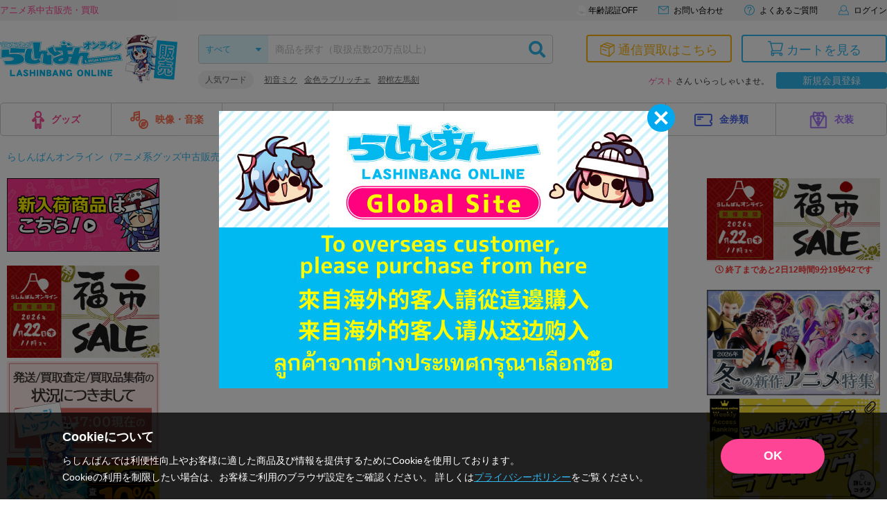

--- FILE ---
content_type: text/html; charset=UTF-8
request_url: https://shop.lashinbang.com/products/list?series=%E3%81%93%E3%81%AE%E7%B4%A0%E6%99%B4%E3%82%89%E3%81%97%E3%81%84%E4%B8%96%E7%95%8C%E3%81%AB%E7%A5%9D%E7%A6%8F%E3%82%92!&sale=1
body_size: 108219
content:
<!doctype html>
<html lang="ja">
<head>
<!-- Google Tag Manager -->
<script>(function(w,d,s,l,i){w[l]=w[l]||[];w[l].push({'gtm.start':
new Date().getTime(),event:'gtm.js'});var f=d.getElementsByTagName(s)[0],
j=d.createElement(s),dl=l!='dataLayer'?'&l='+l:'';j.async=true;j.src=
'https://www.googletagmanager.com/gtm.js?id='+i+dl;f.parentNode.insertBefore(j,f);
})(window,document,'script','dataLayer','GTM-WHR7RGQ');</script>
<!-- End Google Tag Manager -->
  <script>
    // ページ読み込み時に商品カテゴリのビューを計測
    function cvCountProductsList (items) {
      dataLayer.push({ecommerce: null});  // データレイヤー初期化
      dataLayer.push({
        'event': 'view_item_list',
        'ecommerce': {
          'items': items.map(function (item) {
            return {
              'item_name': item.title,
              'item_id': item.itemid,
              'price': item.price,
              'item_category': item.narrow5 + '：' + item.narrow5
            };
          })
        }
      });
    }
  </script>
<meta charset="utf-8">
<meta http-equiv="X-UA-Compatible" content="IE=edge">

    <title>この素晴らしい世界に祝福を! 一覧ページ / アニメグッズ・ゲーム・同人誌の中古販売・買取/らしんばんオンライン</title>

<meta name="viewport" content="width=device-width, initial-scale=1">

    <meta name="twitter:card" content="summary_large_image">
    <meta name="twitter:site" content="@lashin_tsuuhan">
    <meta name="twitter:url" content="https://shop.lashinbang.com/products/list">
          <meta name="twitter:title" content="らしんばんオンライン/アニメ系のグッズを売りたい方も、買いたい方もらしんばんオンラインにお任せください。">
      <meta property='twitter:image' content='https://shop.lashinbang.com/template/default/img/common/twitter_card.jpg'>
   
    
<link rel="icon" href="/template/default/img/common/favicon.ico">
<link rel="stylesheet" href="https://use.fontawesome.com/releases/v5.2.0/css/all.css" integrity="sha384-hWVjflwFxL6sNzntih27bfxkr27PmbbK/iSvJ+a4+0owXq79v+lsFkW54bOGbiDQ" crossorigin="anonymous">
<link rel="stylesheet" href="/template/default/css/lashinbang_common.css?97edf7109f6a136be256f2365322bd105e332de1">
<link rel="stylesheet" href="/template/default/css/lashinbang_slick.css?97edf7109f6a136be256f2365322bd105e332de1">
<link rel="stylesheet" href="/template/default/css/lashinbang_slick-theme.css?97edf7109f6a136be256f2365322bd105e332de1">
<link rel="stylesheet" href="/template/default/css/lashinbang_style.css?97edf7109f6a136be256f2365322bd105e332de1">
<link rel="stylesheet" href="/template/default/css/lashinbang_sp_style.css?97edf7109f6a136be256f2365322bd105e332de1">
<link rel="stylesheet" href="/template/default/css/lashinbang_modules.css?97edf7109f6a136be256f2365322bd105e332de1">
<link rel="stylesheet" href="/template/default/css/print.css?97edf7109f6a136be256f2365322bd105e332de1" media="print">
<style>
body {
    background-color: #fff;
}
#footer {
    padding-top: 0;
    border-top: none;
}
#svgicon {
    display: block;
    width: 0;
    height: 0;
    overflow: hidden;
}
</style>
<!-- for original theme CSS -->

<script src="/template/default/js/jquery.min.js?97edf7109f6a136be256f2365322bd105e332de1"></script>
<script>
var _fj_prot = (("https:" == document.location.protocol) ? "https" : "http");
document.write(unescape("%3Cscript src='"+_fj_prot+"://www.fromjapanlimited.com/js/bn.js' type='text/javascript'%3E%3C/script%3E"));
var _fj_bnParam = {
'merchant':'MA-427-77115824'
};try{_fj_bnDrow();}catch(err){}
</script>

<script language="JavaScript" type="text/javascript">
</script>
<!-- Global site tag (gtag.js) - Google Analytics -->
<script async src="https://www.googletagmanager.com/gtag/js?id=G-EN9Q5RDNHB"></script>
<script>
  window.dataLayer = window.dataLayer || [];
  function gtag(){dataLayer.push(arguments);}
</script>
<script>
gtag('set', 'user_properties', {'is_appli': '0'});
</script>

<!-- yotpo add start -->
<!-- yotpo add end -->

<!-- criteo -->
<!-- criteo -->
<script type="text/javascript" src="//js.rtoaster.jp/Rtoaster.js"></script>
<script type="text/javascript"> Rtoaster.init("RTA-2389-443023d23063",undefined); Rtoaster.track(); </script>
<!-- Optimize Next -->
<script>(function(p,r,o,j,e,c,t,g){
p['_'+t]={};g=r.createElement('script');g.src='https://www.googletagmanager.com/gtm.js?id=GTM-'+t;r[o].prepend(g);
g=r.createElement('style');g.innerText='.'+e+t+'{visibility:hidden!important}';r[o].prepend(g);
r[o][j].add(e+t);setTimeout(function(){if(r[o][j].contains(e+t)){r[o][j].remove(e+t);p['_'+t]=0}},c)
})(window,document,'documentElement','classList','loading',2000,'WDT32VW4')</script>
<!-- End Optimize Next -->
<script src="//jp2.probance.jp/webtrax/rsc/lashinbang.js"></script>
<script src="/template/default/js/probance_tracking.js?97edf7109f6a136be256f2365322bd105e332de1"></script>
</head>
<body id="top" data-search="product" class="product_page is_app_install">
<!-- Google Tag Manager (noscript) -->
<noscript><iframe src="https://www.googletagmanager.com/ns.html?id=GTM-WHR7RGQ"
height="0" width="0" style="display:none;visibility:hidden"></iframe></noscript>
<!-- End Google Tag Manager (noscript) -->
<script src="https://deyufn480iz9m.cloudfront.net/naviplus-friends.js?serial=9d19b2ee-96a3-495d-a583-fd982fd6f49d" id="naviplus-campaign-tag" type="text/javascript" defer></script>
<div id="wrapper">
    
<div class="app_install sp_onry">
  <button class="app_install_close" type="button"></button>
  <div class="app_install_icon"><img src="/template/default/img/common/app_icon.png" alt=""></div>
  <div class="app_install_text">
    <div class="app_install_text_name">らしんばんアプリ</div>
    <div class="app_install_text_identity">LASHINBANG Co.,Ltd.</div>
    <div class="app_install_text_store">FREE - On the App Store</div>
  </div>
  <div class="app_install_link"><a href="https://play.google.com/store/apps/details?id=com.lashinbang.app&amp;pcampaignid=web_share" target="_blank">表示</a></div>
</div>
<header id="header" class="pc_onry ">
    <div id="header_tagline">
        <div class="inner">
            <p class="header_txt">アニメ系中古販売・買取</p>
            <nav>
                                <a href="https://shop.lashinbang.com/cart" class="header_cart_link header_cart_link--cart" style="display: none;">
                                    <svg class="svg_header_cart">
                        <use xlink:href="#icon_cart"></use>
                    </svg>
                    <span>カートに<span class="header_cart_count">0</span>個の商品が入っています</span>
                </a>
                                <a href="#agelimitModal" class="agelimit_off modalOpen"><span>年齢認証OFF</span></a>
                                <a href="https://www.lashinbang.com/support/" target="_blank">
                    <svg class="svg_mail">
                        <use xlink:href="#icon_mail"></use>
                    </svg>
                    <span>お問い合わせ</span>
                </a>
                <a href="https://shop.lashinbang.com/user_data/faq">
                    <svg class="svg_help">
                        <use xlink:href="#icon_help"></use>
                    </svg>
                    <span>よくあるご質問</span>
                </a>
                                <a href="https://shop.lashinbang.com/mypage/login">
                    <svg class="svg_login">
                        <use xlink:href="#icon_mypage"></use>
                    </svg>
                    <span>ログイン</span>
                </a>
                            </nav>
        </div>
    </div>
    <div id="header_main" class="inner">
        <div class="header_logo"><a href="/"><img src="/template/default/img/common/header_logo_sale.png" alt="らしんばん通販"></a></div>
        <div id="header_box1">
            <form id="header_search" action="https://shop.lashinbang.com/products/list" method="get">
                <select id="header_category" name="cat">
                <option value="" selected="">すべて</option>
                <option value="グッズ">グッズ</option>
                <option value="映像・音楽">映像・音楽</option>
                <option value="ゲーム">ゲーム</option>
                <option value="男性向同人">男性向同人</option>
                <option value="女性向同人">女性向同人</option>
                <option value="書籍">書籍</option>
                <option value="金券類">金券類</option>
                <option value="衣装">衣装</option>
                </select>
                <input id="header_sbox" class="header_sbox" name="keyword" type="text" placeholder="商品を探す（取扱点数20万点以上）" autocomplete="off">
                <button id="header_sbtn" type="submit" class="header_sbtn"><i class="fas fa-search"></i></button>
            </form>
            <dl class="header_fword">
                <dt>人気ワード</dt>
                <dd>
                <ul id="header_keyword"></ul>
                </dd>
            </dl>
        </div>
        <!--/#header_box1-->
        <div id="header_box2">
            <div class="header_btns">
                <a href="https://shop.lashinbang.com/kaitori" class="kaitori">
                    <svg class="svg_kaitori">
                        <use xlink:href="#icon_kaitori"></use>
                    </svg>
                    <span>通信買取はこちら</span>
                </a>
                <a href="https://shop.lashinbang.com/cart" class="cart">
                    <svg class="svg_cart">
                        <use xlink:href="#icon_cart"></use>
                    </svg>
                    <span>カートを見る</span>
                                        <span class="cart-item-count" style="display: none;">
                                            0
                    </span>
                </a>
            </div>
            <div class="header_welcome">
                                <span class="text-primary">ゲスト</span> さん いらっしゃいませ。<a class="header_welcome_btn" href="https://shop.lashinbang.com/pre_entry">新規会員登録</a>
                            </div>
        </div>
        <!--/#header_box2-->
    </div>
    <!--/#header_main-->
    <nav id="gnavi" class="dropmenu inner">
        <ul>
            <li><a href="https://shop.lashinbang.com/products/list?cat=グッズ"><img src="/template/default/img/common/gnavi_icon01.png" width="18" height="26" alt="">グッズ</a>
                <div class="dropmenu_wrap">
                    <h4><img src="/template/default/img/common/gnavi_icon01.png" width="27" height="39" alt=""><br>グッズ</h4>
                    <ul>
                        <li><a href="https://shop.lashinbang.com/products/list?cat=グッズ&subcat=フィギュア">フィギュア</a></li>
                        <li><a href="https://shop.lashinbang.com/products/list?cat=グッズ&subcat=抱き枕カバー・シーツ">抱き枕カバー・シーツ</a></li>
                        <li><a href="https://shop.lashinbang.com/products/list?cat=グッズ&subcat=タペストリー">タペストリー</a></li>
                        <li><a href="https://shop.lashinbang.com/products/list?cat=グッズ&subcat=缶バッジ・アクリル・ラバスト・キーホルダー類">缶バッジ・アクリル・ラバスト・キーホルダー類</a></li>
                        <li><a href="https://shop.lashinbang.com/products/list?cat=グッズ&subcat=その他">その他</a></li>
                    </ul>
                </div>
            </li>
            <li><a href="https://shop.lashinbang.com/products/list?cat=映像・音楽"><img src="/template/default/img/common/gnavi_icon02.png" width="26" height="26" alt="">映像・音楽</a>
                <div class="dropmenu_wrap">
                    <h4><img src="/template/default/img/common/gnavi_icon02.png" width="39" height="39" alt=""><br>映像・音楽</h4>
                    <ul>
                        <li><a href="https://shop.lashinbang.com/products/list?cat=映像・音楽&subcat=CD">CD</a></li>
                        <li><a href="https://shop.lashinbang.com/products/list?cat=映像・音楽&subcat=DVD">DVD</a></li>
                        <li><a href="https://shop.lashinbang.com/products/list?cat=映像・音楽&subcat=ブルーレイ">ブルーレイ</a></li>
                        <li><a href="https://shop.lashinbang.com/products/list?cat=映像・音楽&subcat=その他">その他</a></li>
                    </ul>
                </div>
            </li>
            <li><a href="https://shop.lashinbang.com/products/list?cat=ゲーム"><img src="/template/default/img/common/gnavi_icon03.png" width="26" height="26" alt="">ゲーム</a>
                <div class="dropmenu_wrap">
                    <h4><img src="/template/default/img/common/gnavi_icon03.png" width="39" height="39" alt=""><br>ゲーム</h4>
                    <ul>
                        <li><a href="https://shop.lashinbang.com/products/list?cat=ゲーム&subcat=TVゲーム本体・サプライ">TVゲーム本体・サプライ</a></li>
                        <li><a href="https://shop.lashinbang.com/products/list?cat=ゲーム&subcat=TVゲームソフト">TVゲームソフト</a></li>
                        <li><a href="https://shop.lashinbang.com/products/list?cat=ゲーム&subcat=PCゲーム">PCゲーム</a></li>
                    </ul>
                </div>
            </li>
            <li><a href="https://shop.lashinbang.com/products/list?cat=男性向同人"><img src="/template/default/img/common/gnavi_icon04.png" width="26" height="26" alt="">男性向同人</a>
                <div class="dropmenu_wrap">
                    <h4><img src="/template/default/img/common/gnavi_icon04.png" width="39" height="39" alt=""><br>男性向同人</h4>
                    <ul>
                        <li><a href="https://shop.lashinbang.com/products/list?cat=男性向同人&subcat=同人誌">同人誌</a></li>
                        <li><a href="https://shop.lashinbang.com/products/list?cat=男性向同人&subcat=同人ROM">同人ROM</a></li>
                        <li><a href="https://shop.lashinbang.com/products/list?cat=男性向同人&subcat=同人グッズ">同人グッズ</a></li>
                    </ul>
                </div>
            </li>
            <li><a href="https://shop.lashinbang.com/products/list?cat=女性向同人"><img src="/template/default/img/common/gnavi_icon05.png" width="26" height="26" alt="">女性向同人</a>
                <div class="dropmenu_wrap">
                    <h4><img src="/template/default/img/common/gnavi_icon05.png" width="39" height="39" alt=""><br>女性向同人</h4>
                    <ul>
                        <li><a href="https://shop.lashinbang.com/products/list?cat=女性向同人&subcat=同人誌">同人誌</a></li>
                        <li><a href="https://shop.lashinbang.com/products/list?cat=女性向同人&subcat=同人ROM">同人ROM</a></li>
                        <li><a href="https://shop.lashinbang.com/products/list?cat=女性向同人&subcat=同人グッズ">同人グッズ</a></li>
                    </ul>
                </div>
            </li>
            <li><a href="https://shop.lashinbang.com/products/list?cat=書籍"><img src="/template/default/img/common/gnavi_icon06.png" width="26" height="26" alt="">書籍</a>
                <div class="dropmenu_wrap">
                    <h4><img src="/template/default/img/common/gnavi_icon06.png" width="39" height="39" alt=""><br>書籍</h4>
                    <ul>
                        <li><a href="https://shop.lashinbang.com/products/list?cat=書籍&subcat=コミック">コミック</a></li>
                        <li><a href="https://shop.lashinbang.com/products/list?cat=書籍&subcat=ムック・パンフ・小冊子(特典)">ムック・パンフ・小冊子(特典)</a></li>
                        <li><a href="https://shop.lashinbang.com/products/list?cat=書籍&subcat=小説">小説</a></li>
                        <li><a href="https://shop.lashinbang.com/products/list?cat=書籍&subcat=その他">その他</a></li>
                    </ul>
                </div>
            </li>
            <li><a href="https://shop.lashinbang.com/products/list?cat=金券類"><img src="/template/default/img/common/gnavi_icon07.png" width="26" height="26" alt="">金券類</a>
                <div class="dropmenu_wrap">
                    <h4><img src="/template/default/img/common/gnavi_icon07.png" width="39" height="39" alt=""><br>金券類</h4>
                    <ul>
                        <li><a href="https://shop.lashinbang.com/products/list?cat=金券類&subcat=テレホンカード">テレホンカード</a></li>
                        <li><a href="https://shop.lashinbang.com/products/list?cat=金券類&subcat=図書カード">図書カード</a></li>
                        <li><a href="https://shop.lashinbang.com/products/list?cat=金券類&subcat=QUOカード">QUOカード</a></li>
                        <li><a href="https://shop.lashinbang.com/products/list?cat=金券類&subcat=その他">その他</a></li>
                    </ul>
                </div>
            </li>
            <li><a href="https://shop.lashinbang.com/products/list?cat=衣装"><img src="/template/default/img/common/gnavi_icon08.png" width="26" height="26" alt="">衣装</a>
                <div class="dropmenu_wrap">
                    <h4><img src="/template/default/img/common/gnavi_icon08.png" width="39" height="39" alt=""><br>衣装</h4>
                    <ul>
                        <li><a href="https://shop.lashinbang.com/products/list?cat=衣装&subcat=衣装">衣装</a></li>
                        <li><a href="https://shop.lashinbang.com/products/list?cat=衣装&subcat=ウイッグ">ウイッグ</a></li>
                        <li><a href="https://shop.lashinbang.com/products/list?cat=衣装&subcat=ドール">ドール</a></li>
                        <li><a href="https://shop.lashinbang.com/products/list?cat=衣装&subcat=コスプレグッズ">コスプレグッズ</a></li>
                        <li><a href="https://shop.lashinbang.com/products/list?cat=衣装&subcat=その他">その他</a></li>
                    </ul>
                </div>
            </li>
        </ul>
    </nav>
</header>
<header id="sp_header" class="sp_onry ">
    <p class="sp_header_txt">アニメ系中古販売・買取</p>
    <div id="sp_header_top">
        <div class="sp_header_logo"><a href="/"><img src="/template/default/img/common/sp_header_logo.png" alt="らしんばん通販"></a></div>
        <div class="sp_header_cart">
            <a href="https://shop.lashinbang.com/cart">
                <svg class="svg_cart">
                    <use xlink:href="#icon_cart"></use>
                </svg>
                
                                <span class="sp-cart-item-count" style="display: none;">
                                    0
                </span>
            </a>
        </div>
        <div class="sp_header_menu sp_navi_btn" onclick="gtag('event', 'click', { 'event_category': 'menu' });"><span></span><span></span><span></span></div>
        <div class="sp_header_menu_close sp_navi_btn_close"></div>
        <nav class="sp_navi close">
            <div class="sp_navi_bg"></div>
            <div class="sp_navi_box">
                <div class="sp_navi_inbox">
                                        <div class="sp_naviuser">
                                                    <p><span class="text-primary">ゲスト</span>さん</p>
                            <div class="user_btns">
                                <a href="https://shop.lashinbang.com/mypage/login" class="login">ログイン</a>
                                <a href="https://shop.lashinbang.com/pre_entry" class="register">新規会員登録</a>
                            </div>
                                            </div>
                    <h4>カテゴリ</h4>
                    <div class="sp_navimenu accordion">
                        <p>グッズ<svg class="svg_arrow_bottom"><use xlink:href="#icon_arrow_bottom"></use></svg></p>
                        <ul>
                            <li><a href="https://shop.lashinbang.com/products/list?cat=グッズ&subcat=フィギュア">フィギュア<svg class="svg_arrow_right"><use xlink:href="#icon_arrow_right"></use></svg></a></li>
                            <li><a href="https://shop.lashinbang.com/products/list?cat=グッズ&subcat=抱き枕カバー・シーツ">抱き枕カバー・シーツ<svg class="svg_arrow_right"><use xlink:href="#icon_arrow_right"></use></svg></a></li>
                            <li><a href="https://shop.lashinbang.com/products/list?cat=グッズ&subcat=タペストリー">タペストリー<svg class="svg_arrow_right"><use xlink:href="#icon_arrow_right"></use></svg></a></li>
                            <li><a href="https://shop.lashinbang.com/products/list?cat=グッズ&subcat=缶バッジ・アクリル・ラバスト・キーホルダー類">缶バッジ・アクリル・ラバスト・キーホルダー類<svg class="svg_arrow_right"><use xlink:href="#icon_arrow_right"></use></svg></a></li>
                            <li><a href="https://shop.lashinbang.com/products/list?cat=グッズ&subcat=その他">その他<svg class="svg_arrow_right"><use xlink:href="#icon_arrow_right"></use></svg></a></li>
                        </ul>
                        <p>映像・音楽<svg class="svg_arrow_bottom"><use xlink:href="#icon_arrow_bottom"></use></svg></p>
                        <ul>
                            <li><a href="https://shop.lashinbang.com/products/list?cat=映像・音楽&subcat=CD">CD<svg class="svg_arrow_right"><use xlink:href="#icon_arrow_right"></use></svg></a></li>
                            <li><a href="https://shop.lashinbang.com/products/list?cat=映像・音楽&subcat=DVD">DVD<svg class="svg_arrow_right"><use xlink:href="#icon_arrow_right"></use></svg></a></li>
                            <li><a href="https://shop.lashinbang.com/products/list?cat=映像・音楽&subcat=ブルーレイ">ブルーレイ<svg class="svg_arrow_right"><use xlink:href="#icon_arrow_right"></use></svg></a></li>
                            <li><a href="https://shop.lashinbang.com/products/list?cat=映像・音楽&subcat=その他">その他<svg class="svg_arrow_right"><use xlink:href="#icon_arrow_right"></use></svg></a></li>
                        </ul>
                        <p>ゲーム<svg class="svg_arrow_bottom"><use xlink:href="#icon_arrow_bottom"></use></svg></p>
                        <ul>
                            <li><a href="https://shop.lashinbang.com/products/list?cat=ゲーム&subcat=TVゲーム本体・サプライ">TVゲーム本体・サプライ<svg class="svg_arrow_right"><use xlink:href="#icon_arrow_right"></use></svg></a></li>
                            <li><a href="https://shop.lashinbang.com/products/list?cat=ゲーム&subcat=TVゲームソフト">TVゲームソフト<svg class="svg_arrow_right"><use xlink:href="#icon_arrow_right"></use></svg></a></li>
                            <li><a href="https://shop.lashinbang.com/products/list?cat=ゲーム&subcat=PCゲーム">PCゲーム<svg class="svg_arrow_right"><use xlink:href="#icon_arrow_right"></use></svg></a></li>
                        </ul>
                        <p>男性向同人<svg class="svg_arrow_bottom"><use xlink:href="#icon_arrow_bottom"></use></svg></p>
                        <ul>
                            <li><a href="https://shop.lashinbang.com/products/list?cat=男性向同人&subcat=同人誌">同人誌<svg class="svg_arrow_right"><use xlink:href="#icon_arrow_right"></use></svg></a></li>
                            <li><a href="https://shop.lashinbang.com/products/list?cat=男性向同人&subcat=同人ROM">同人ROM<svg class="svg_arrow_right"><use xlink:href="#icon_arrow_right"></use></svg></span></a></li>
                            <li><a href="https://shop.lashinbang.com/products/list?cat=男性向同人&subcat=同人グッズ">同人グッズ<svg class="svg_arrow_right"><use xlink:href="#icon_arrow_right"></use></svg></span></a></li>
                        </ul>
                        <p>女性向同人<svg class="svg_arrow_bottom"><use xlink:href="#icon_arrow_bottom"></use></svg></p>
                        <ul>
                            <li><a href="https://shop.lashinbang.com/products/list?cat=女性向同人&subcat=同人誌">同人誌<svg class="svg_arrow_right"><use xlink:href="#icon_arrow_right"></use></svg></a></li>
                            <li><a href="https://shop.lashinbang.com/products/list?cat=女性向同人&subcat=同人ROM">同人ROM<svg class="svg_arrow_right"><use xlink:href="#icon_arrow_right"></use></svg></a></li>
                            <li><a href="https://shop.lashinbang.com/products/list?cat=女性向同人&subcat=同人グッズ">同人グッズ<svg class="svg_arrow_right"><use xlink:href="#icon_arrow_right"></use></svg></a></li>
                        </ul>
                        <p>書籍<svg class="svg_arrow_bottom"><use xlink:href="#icon_arrow_bottom"></use></svg></p>
                        <ul>
                            <li><a href="https://shop.lashinbang.com/products/list?cat=書籍&subcat=コミック">コミック<svg class="svg_arrow_right"><use xlink:href="#icon_arrow_right"></use></svg></a></li>
                            <li><a href="https://shop.lashinbang.com/products/list?cat=書籍&subcat=ムック・パンフ・小冊子(特典)">ムック・パンフ・小冊子(特典)<svg class="svg_arrow_right"><use xlink:href="#icon_arrow_right"></use></svg></a></li>
                            <li><a href="https://shop.lashinbang.com/products/list?cat=書籍&subcat=小説">小説<svg class="svg_arrow_right"><use xlink:href="#icon_arrow_right"></use></svg></a></li>
                            <li><a href="https://shop.lashinbang.com/products/list?cat=書籍&subcat=その他">その他<svg class="svg_arrow_right"><use xlink:href="#icon_arrow_right"></use></svg></a></li>
                        </ul>
                        <p>金券類<svg class="svg_arrow_bottom"><use xlink:href="#icon_arrow_bottom"></use></svg></p>
                        <ul>
                            <li><a href="https://shop.lashinbang.com/products/list?cat=金券類&subcat=テレホンカード">テレホンカード<svg class="svg_arrow_right"><use xlink:href="#icon_arrow_right"></use></svg></a></li>
                            <li><a href="https://shop.lashinbang.com/products/list?cat=金券類&subcat=図書カード">図書カード<svg class="svg_arrow_right"><use xlink:href="#icon_arrow_right"></use></svg></a></li>
                            <li><a href="https://shop.lashinbang.com/products/list?cat=金券類&subcat=QUOカード">QUOカード<svg class="svg_arrow_right"><use xlink:href="#icon_arrow_right"></use></svg></a></li>
                            <li><a href="https://shop.lashinbang.com/products/list?cat=金券類&subcat=その他">その他<svg class="svg_arrow_right"><use xlink:href="#icon_arrow_right"></use></svg></a></li>
                        </ul>
                        <p>衣装<svg class="svg_arrow_bottom"><use xlink:href="#icon_arrow_bottom"></use></svg></p>
                        <ul>
                            <li><a href="https://shop.lashinbang.com/products/list?cat=衣装&subcat=衣装">衣装<svg class="svg_arrow_right"><use xlink:href="#icon_arrow_right"></use></svg></a></li>
                            <li><a href="https://shop.lashinbang.com/products/list?cat=衣装&subcat=ウイッグ">ウイッグ<svg class="svg_arrow_right"><use xlink:href="#icon_arrow_right"></use></svg></a></li>
                            <li><a href="https://shop.lashinbang.com/products/list?cat=衣装&subcat=ドール">ドール<svg class="svg_arrow_right"><use xlink:href="#icon_arrow_right"></use></svg></a></li>
                            <li><a href="https://shop.lashinbang.com/products/list?cat=衣装&subcat=コスプレグッズ">コスプレグッズ<svg class="svg_arrow_right"><use xlink:href="#icon_arrow_right"></use></svg></a></li>
                            <li><a href="https://shop.lashinbang.com/products/list?cat=衣装&subcat=その他">その他<svg class="svg_arrow_right"><use xlink:href="#icon_arrow_right"></use></svg></a></li>
                        </ul>
                    </div>
                    <div class="sp_detail">
                        <h4>アイテム詳細検索</h4>
                        <form action="https://shop.lashinbang.com/products/list" method="get" id="sp_side_search">
                            <dl>
                                <dt>カテゴリ</dt>
                                <dd>
                                    <select name="cat" class="select02">
                                        <option value="" selected>すべて</option>
                                        <option value="グッズ">グッズ</option>
                                        <option value="映像・音楽">映像・音楽</option>
                                         <option value="ゲーム">ゲーム</option>
                                        <option value="男性向同人">男性向同人</option>
                                        <option value="女性向同人">女性向同人</option>
                                        <option value="書籍">書籍</option>
                                        <option value="金券類">金券類</option>
                                        <option value="衣装">衣装</option>
                                    </select>
                                </dd>
                            </dl>
                            <dl>
                                <dt>フリーワード</dt>
                                <dd><input type="text" name="keyword" placeholder="キーワードを入力" class="inputtext01" size="1"></dd>
                            </dl>
                            <dl>
                                <dt>カップリング</dt>
                                <dd><input type="text" name="seme" placeholder="攻め" class="mr5 inputtext01" size="1"> × <input type="text" name="uke" placeholder="受け" class="ml5 inputtext01" size="1"></dd>
                            </dl>
                            <dl>
                                <dt>状態</dt>
                                <dd>
                                    <select name="state" class="select02">
                                        <option value="" selected>指定なし</option>
                                        <option value="1">未開封</option>
                                        <option value="2">状態A</option>
                                        <option value="3">状態B</option>
                                    </select>
                                </dd>
                            </dl>
                            <dl>
                                <dt>価格帯</dt>
                                <dd><input type="text" name="pmin" class="mr5 inputtext01" size="1" data-validation="number"> 円〜 <input type="text" name="pmax" class="ml5 mr5 inputtext01" size="1" data-validation="number"> 円</dd>
                            </dl>
                            <dl>
                                <dt>発売日</dt>
                                <dd><input type="text" name="rmin" placeholder="2018/01/01" class="mr5 inputtext01" size="1"> 〜 <input type="text" name="rmax" placeholder="2018/01/01" class="ml5 inputtext01" size="1"></dd>
                            </dl>
                            <dl>
                                <dt>対象店舗</dt>
                                <dd>
                                    <select name="store" class="select02">
                                        <option value="出品店舗全て">出品店舗全て</option>
                                        <option value="オンライン">オンライン</option>
                                                                                    <option value="秋葉原店新館">秋葉原店新館</option>
                                                                                    <option value="大阪日本橋店">大阪日本橋店</option>
                                                                                    <option value="京都店２号館">京都店２号館</option>
                                                                                    <option value="岡山店">岡山店</option>
                                                                                    <option value="神戸店">神戸店</option>
                                                                                    <option value="中野店">中野店</option>
                                                                                    <option value="名古屋店本館">名古屋店本館</option>
                                                                                    <option value="金沢店">金沢店</option>
                                                                                    <option value="アバンティ京都店">アバンティ京都店</option>
                                                                                    <option value="姫路店">姫路店</option>
                                                                                    <option value="松山店">松山店</option>
                                                                                    <option value="広島店">広島店</option>
                                                                                    <option value="熊本店">熊本店</option>
                                                                                    <option value="仙台店">仙台店</option>
                                                                                    <option value="新潟店">新潟店</option>
                                                                                    <option value="横浜店">横浜店</option>
                                                                                    <option value="名古屋大須店">名古屋大須店</option>
                                                                                    <option value="郡山店">郡山店</option>
                                                                                    <option value="千葉店">千葉店</option>
                                                                                    <option value="立川店2号館">立川店2号館</option>
                                                                                    <option value="蒲田店">蒲田店</option>
                                                                                    <option value="海老名マルイ店">海老名マルイ店</option>
                                                                                    <option value="町田店">町田店</option>
                                                                                    <option value="豊橋店">豊橋店</option>
                                                                                    <option value="浜松店">浜松店</option>
                                                                                    <option value="札幌店本館">札幌店本館</option>
                                                                                    <option value="大宮店">大宮店</option>
                                                                                    <option value="小倉店">小倉店</option>
                                                                                    <option value="モラージュ菖蒲店">モラージュ菖蒲店</option>
                                                                                    <option value="水戸店">水戸店</option>
                                                                                    <option value="宇都宮店">宇都宮店</option>
                                                                                    <option value="高崎店">高崎店</option>
                                                                                    <option value="川越店">川越店</option>
                                                                                    <option value="天王寺店">天王寺店</option>
                                                                                    <option value="所沢店">所沢店</option>
                                                                                    <option value="池袋キャラパレス">池袋キャラパレス</option>
                                                                                    <option value="イオンモール甲府昭和店">イオンモール甲府昭和店</option>
                                                                                    <option value="イオンモール新利府店">イオンモール新利府店</option>
                                                                                    <option value="長野店">長野店</option>
                                                                                    <option value="マルイシティ横浜店">マルイシティ横浜店</option>
                                                                                    <option value="イオンモール旭川駅前店">イオンモール旭川駅前店</option>
                                                                                    <option value="博多マルイ店">博多マルイ店</option>
                                                                                    <option value="新宿マルイアネックス店">新宿マルイアネックス店</option>
                                                                                    <option value="秋葉原ラジオ会館店">秋葉原ラジオ会館店</option>
                                                                                    <option value="渋谷店">渋谷店</option>
                                                                                    <option value="アリオ倉敷店">アリオ倉敷店</option>
                                                                                    <option value="プライムツリー赤池店">プライムツリー赤池店</option>
                                                                                    <option value="柏モディ店">柏モディ店</option>
                                                                                    <option value="大阪梅田店">大阪梅田店</option>
                                                                                    <option value="ダイバーシティ東京 プラザ店">ダイバーシティ東京 プラザ店</option>
                                                                                    <option value="ポップアップストア">ポップアップストア</option>
                                                                                    <option value="イオンモール津田沼店">イオンモール津田沼店</option>
                                                                                    <option value="キャナルシティ博多店">キャナルシティ博多店</option>
                                                                                    <option value="スマーク伊勢崎店">スマーク伊勢崎店</option>
                                                                                    <option value="イオンモール徳島店">イオンモール徳島店</option>
                                                                                    <option value="福袋事前販売店">福袋事前販売店</option>
                                                                            </select>
                                </dd>
                            </dl>
                            <div class="search_btnarea">
                                <input type="reset" class="rbtn" value="リセット">
                                <button type="submit" class="sbtn">検索する<i class="fas fa-search"></i></button>
                            </div>
                        </form>
                    </div>
                    <h4>インフォメーション</h4>
                    <div class="corp_btn_wrapper">
                        <a href="https://www.lashinbang.com" target="_blank" class="corp_btn">らしんばんオフィシャルサイト</a>
                    </div>
                    <div class="sp_navimenu">
                        <p><a href="https://www.lashinbang.com/support/" target="_blank">お問い合わせ<svg class="svg_arrow_right"><use xlink:href="#icon_arrow_right"></use></svg></a></p>
                        <p><a href="https://shop.lashinbang.com/user_data/faq">よくあるご質問<svg class="svg_arrow_right"><use xlink:href="#icon_arrow_right"></use></svg></a></p>
                    </div>
                </div>
            </div>
        </nav>
    </div>
    <div id="sp_header_bottom">
        <ul class="sp_header_submenu">
                          <li><a href="#agelimitModal" class="agelimit agelimit_off modalOpen"><span>年齢認証OFF</span></a></li>
                        <li>
                <a href="https://shop.lashinbang.com/mypage" class="mypage">
                    <svg class="svg_mypage">
                        <use xlink:href="#icon_mypage"></use>
                    </svg>
                    <span>マイページ</span>
                </a>
            </li>
            <li>
                <a href="https://shop.lashinbang.com/kaitori" class="kaitori">
                    <svg class="svg_kaitori">
                        <use xlink:href="#icon_kaitori"></use>
                    </svg>
                    <span>通信買取</span>
                </a>
            </li>
        </ul>
        <div class="sp_navi_search">
            <form action="https://shop.lashinbang.com/products/list" method="get" id="sp_header_search_1">
                <input id="sp_header_sbox_1" class="sbox" name="keyword" type="text" placeholder="商品を探す（取扱点数20万点以上）" autocomplete="off">
                <button id="sp_header_sbtn_1" type="submit" class="sbtn"><i class="fas fa-search"></i></button>
            </form>
        </div>
        <div id="sp_cart_items_notice_bar" class="sp_cart_notice_bar">
            <button id="close_cart_items_notice" class="close_cart_notice"></button>
            <a href="https://shop.lashinbang.com/cart" class="cart_notice_text">
                <span>カートに<span class="header_cart_count">0</span>個の商品が入っています</span>
            </a>
        </div>
    </div>
</header>

<div class="modal modalCommon" id="agelimitModal">
  <div class="overLay"></div>
  <div class="modal_content">
    <button type="button" class="modal_close_btn modalClose"></button>
    <div class="inner">
      <div class="pic">
        <img src="/template/default/img/common/adult_auth_chara.png" alt="">
      </div>
      <div class="text">
                        <p class="title">年齢認証</p>
        <p>年齢制限のかかっている作品の閲覧にはログイン後、年齢認証が必要です。</p>
        <div class="modal__register-inner">
            <div class="modal__register-box">
                <div class="modal__btn-box">
                <a class="modal__register-btn" href="https://shop.lashinbang.com/pre_entry">新規会員登録</a>
                </div>  
            </div>
            <div class="modal__register-box">
                <div class="modal__btn-box">
                <a class="modal__login-btn" href="https://shop.lashinbang.com/mypage/login">ログイン</a>
                </div>  
            </div>
        </div>
              </div>
    </div>
  </div>
</div>

    <div id="contents" class="cf">
        	<div class="breadcrumb"><a href="/">らしんばんオンライン（アニメ系グッズ中古販売）TOP</a>&nbsp;&nbsp;>&nbsp;&nbsp;検索結果</div>
  <form action="" method="post" id="form_cart" name="form_cart">
      <input type="hidden" name="mode" value="add_cart_list">
      <input type="hidden" name="product_id" id="cart_product_id" value="">
      <input type="hidden" name="product_class_id" id="cart_product_class_id" value="">
      <input type="hidden" name="quantity" value="1">      <input type="hidden" name="_token" value="BlP6wVm_YfzfTH8DJdaFKGjqiRjlYyKQtAZbptZzRVA">
  </form>
  <form action="" method="post" id="favorite_form" name="favorite_form">
      <input type="hidden" name="mode" value="favorite">
      <input type="hidden" name="product_id" id="product_id" value="">
      <input type="hidden" name="product_class_id" id="product_class_id" value="">
      <input type="hidden" name="quantity" value="1">      <input type="hidden" name="_token" value="BlP6wVm_YfzfTH8DJdaFKGjqiRjlYyKQtAZbptZzRVA">
  </form>

    <ul class="side_bannerarea switch_bannerarea top_switch_bannerarea">
          <li>
                  <a href="https://shop.lashinbang.com/user_data/fukuichi_sale_2026?day=20260119&amp;lashin=fuku26&amp;place=top-side-long" style="background-image: url(https://img.lashinbang.com/sale_696dbf47d7cac.jpg);">
            <img src="https://img.lashinbang.com/sale_696dbf47d7cac.jpg">
          </a>
                <div class="sale_timer" data-timer-index="0"><i class="far fa-clock"></i> 終了まであと<span class="sale_timer_days"></span>日<span class="sale_timer_hours"></span>時間<span class="sale_timer_minutes"></span>分<span class="sale_timer_seconds"></span>秒<span class="sale_timer_second_tenths"></span><span class="sale_timer_second_hundredth"></span>です</div>
      </li>
      </ul>
    
  <ul class="side_bannerarea top_bannerarea">
    <li>
      <a href="https://shop.lashinbang.com/products/list?keyword=%E6%96%B0%E5%85%A5%E8%8D%B7&sort=2">
        <img src="/template/default/img/common/banner_newitem_sp.png" alt="新入荷商品はこちら！">
      </a>
    </li>
  </ul>

  <!-- テンプレート: 商品一覧バナー -->
  <script type="text/template" data-template="search">
    <% if (related_content_links.length) { %>
    <ul class="itemlist_bannerarea">
      <% _.each(related_content_links, function(link) { %>
      <li>
        <% if (link.url.length) { %><a href="<%- link.url %>"><% } %>
          <% if (link.image.length === 1) { %>
            <img src="<%- link.image[0] %>" alt="<%- link.desc %>">
          <% } else if (link.image.length === 2) { %>
            <img src="<%- link.image[0] %>" alt="<%- link.desc %>" class="pc_onry">
            <img src="<%- link.image[1] %>" alt="<%- link.desc %>" class="sp_onry">
          <% } %>
        <% if (link.url.length) { %></a><% } %>
      </li>
      <% }) %>
    </ul>
    <% } %>
  </script>
  <!-- /テンプレート: 商品一覧バナー -->
	<div class="contents_wrap">
		<div id="main">
			<section id="search" class="itemlist_area product_itemlist_area">
        <!-- テンプレート: 検索結果 -->
        <script type="text/template" data-template="search">
          <!-- 検索結果一覧 -->
          <div class="ttlarea">
            <h2 class="mb0">この素晴らしい世界に祝福を!  の 検索結果</h2>
          </div>
          <div class="itemlist_result">
            <p class="info">検索結果 <span><%- numberFormat(info.hitnum) %></span> 件<% if (!info.none) { %>のうち <span><%- numberFormat(info.display[0]) %>-<%- numberFormat(info.display[1]) %></span> 件<% } %><% if (info.keyword !== undefined) { %> 「<%- info.keyword %>」<% } %></p>
            <button type="button" id="sort_toggle" class="sort_toggle">絞り込み</button>
          </div>
          <div class="itemlist_setting itemlist_setting_1 cf">
            <form id="search_sort_1" class="search_criteria">
              <select name="cat" class="select01">
                <option value="" selected="">すべて</option>
                <option value="グッズ">グッズ</option>
                <option value="映像・音楽">映像・音楽</option>
                <option value="ゲーム">ゲーム</option>
                <option value="男性向同人">男性向同人</option>
                <option value="女性向同人">女性向同人</option>
                <option value="書籍">書籍</option>
                <option value="金券類">金券類</option>
                <option value="衣装">衣装</option>
              </select>
              <select name="sort" class="select01">
                <option value="1">関連順</option>
                <option value="2" selected>入荷日（降順）</option>
                <option value="3">入荷日（昇順）</option>
                <option value="4">更新日（降順）</option>
                <option value="5">更新日（昇順）</option>
                <option value="6">価格（降順）</option>
                <option value="7">価格（昇順）</option>
                <option value="8">発売日（降順）</option>
                <option value="9">発売日（昇順）</option>
              </select>
              <select name="limit" class="select01">
                <option value="20" selected>20件</option>
                <option value="40">40件</option>
                <option value="60">60件</option>
                <option value="80">80件</option>
                <option value="100">100件</option>
              </select>
              <select name="stock" class="select01">
                <option value="1" selected>在庫あり</option>
                <option value="2">すべて</option>
              </select>
              <% if (info.age) { %>
              <select name="age" class="select01">
                <option value="1" selected>年齢制限なし</option>
                <option value="2">18禁のみ</option>
                <option value="3">全年齢のみ</option>
              </select>
              <% } %>
              <select name="store" class="select01">
                <option value="出品店舗全て">出品店舗全て</option>
                <option value="オンライン">オンライン</option>
                                  <option value="秋葉原店新館">秋葉原店新館</option>
                                  <option value="大阪日本橋店">大阪日本橋店</option>
                                  <option value="京都店２号館">京都店２号館</option>
                                  <option value="岡山店">岡山店</option>
                                  <option value="神戸店">神戸店</option>
                                  <option value="中野店">中野店</option>
                                  <option value="名古屋店本館">名古屋店本館</option>
                                  <option value="金沢店">金沢店</option>
                                  <option value="アバンティ京都店">アバンティ京都店</option>
                                  <option value="姫路店">姫路店</option>
                                  <option value="松山店">松山店</option>
                                  <option value="広島店">広島店</option>
                                  <option value="熊本店">熊本店</option>
                                  <option value="仙台店">仙台店</option>
                                  <option value="新潟店">新潟店</option>
                                  <option value="横浜店">横浜店</option>
                                  <option value="名古屋大須店">名古屋大須店</option>
                                  <option value="郡山店">郡山店</option>
                                  <option value="千葉店">千葉店</option>
                                  <option value="立川店2号館">立川店2号館</option>
                                  <option value="蒲田店">蒲田店</option>
                                  <option value="海老名マルイ店">海老名マルイ店</option>
                                  <option value="町田店">町田店</option>
                                  <option value="豊橋店">豊橋店</option>
                                  <option value="浜松店">浜松店</option>
                                  <option value="札幌店本館">札幌店本館</option>
                                  <option value="大宮店">大宮店</option>
                                  <option value="小倉店">小倉店</option>
                                  <option value="モラージュ菖蒲店">モラージュ菖蒲店</option>
                                  <option value="水戸店">水戸店</option>
                                  <option value="宇都宮店">宇都宮店</option>
                                  <option value="高崎店">高崎店</option>
                                  <option value="川越店">川越店</option>
                                  <option value="天王寺店">天王寺店</option>
                                  <option value="所沢店">所沢店</option>
                                  <option value="池袋キャラパレス">池袋キャラパレス</option>
                                  <option value="イオンモール甲府昭和店">イオンモール甲府昭和店</option>
                                  <option value="イオンモール新利府店">イオンモール新利府店</option>
                                  <option value="長野店">長野店</option>
                                  <option value="マルイシティ横浜店">マルイシティ横浜店</option>
                                  <option value="イオンモール旭川駅前店">イオンモール旭川駅前店</option>
                                  <option value="博多マルイ店">博多マルイ店</option>
                                  <option value="新宿マルイアネックス店">新宿マルイアネックス店</option>
                                  <option value="秋葉原ラジオ会館店">秋葉原ラジオ会館店</option>
                                  <option value="渋谷店">渋谷店</option>
                                  <option value="アリオ倉敷店">アリオ倉敷店</option>
                                  <option value="プライムツリー赤池店">プライムツリー赤池店</option>
                                  <option value="柏モディ店">柏モディ店</option>
                                  <option value="大阪梅田店">大阪梅田店</option>
                                  <option value="ダイバーシティ東京 プラザ店">ダイバーシティ東京 プラザ店</option>
                                  <option value="ポップアップストア">ポップアップストア</option>
                                  <option value="イオンモール津田沼店">イオンモール津田沼店</option>
                                  <option value="キャナルシティ博多店">キャナルシティ博多店</option>
                                  <option value="スマーク伊勢崎店">スマーク伊勢崎店</option>
                                  <option value="イオンモール徳島店">イオンモール徳島店</option>
                                  <option value="福袋事前販売店">福袋事前販売店</option>
                              </select>
            </form>
            <% if (!info.none) { %>
            <div class="pager">
              <ul class="cf">
                <% if (page.prev_link.length) { %><li class="prev first"><a href="<%- page.prev_link[0].url %>">&lt;</a></li><% } %>
                <% _.each(page.prev_links, function(link) { %>
                  <li><a href="<%- link.url %>" class="page_number"><%- link.value %></a></li>
                <% }) %>
                <li><span class="page_number current"><%- page.self_link[0].value %></span></li>
                <% _.each(page.next_links, function(link) { %>
                  <li><a href="<%- link.url %>" class="page_number"><%- link.value %></a></li>
                <% }) %>
                <% if (page.next_link.length) { %><li class="next last"><a href="<%- page.next_link[0].url %>">&gt;</a></li><% } %>
              </ul>
            </div>
            <% } %>
          </div>
          <% if (!info.none) { %>
          <ul class="itemlist">
            <% _.each(items, function (item) { %>
              <li class="item" data-product-id="<%- item.itemid %>">
                <a href="/products/detail/<%- item.itemid %>">
                  <div class="pic"><img src="<% if (!info.age && item.narrow1 === '1') { %>https://img.lashinbang.com/BrowsingLimit.jpg<% } else if (item.image === '' || !item.image.match(/\.[^./]+$/)) { %>https://img.lashinbang.com/no_image_product.jpg<% } else { %><% if (!item.image.match(/^https?:\/\//)) { %>https://img.lashinbang.com/<% } %><%- item.image %><% } %>" alt="<%- omissionFormat(item.title) %>"></div>
                  <h3 class="textOverflow"><%- omissionFormat(item.title) %></h3>
                  <div class="item_tag">
                    <% _.each(item.narrow10.split(':'), function(tag) { %>
                    <span data-tag="<%- tag %>"><%- tag %></span>
                    <% }) %>
                  </div>
                </a>
                <p class="maker">
                  <% _.each(item.narrow2.split('\t'), function(maker) { %>
                  <a href="?maker=<%- maker %>"><%- omissionFormat(maker) %></a>
                  <% }) %>
                </p>
                <p class="txt"><%- item.narrow6 %><br>状態：<%- item.desc %></p>
                <% item.narrow13 = item.narrow5 === '金券類' && item.desc === 'A' && !item.narrow13 ? 'らしんばん通販の基準で普通と判断した状態です。 微細キズや多少のイタミ・擦り傷などが見受けられる場合もございます。' : item.narrow13 %>
                <% item.narrow13 = item.narrow5 === '金券類' && item.desc === 'B' ? 'キズやイタミ・擦り傷などがある状態です。' + item.narrow13 : item.narrow13 %>
                <% if (item.narrow13) { %>
                <div class="remark"><span class="remark_label">備考</span>：<%- item.narrow13 %></div>
                <% } %>
                <div class="store"><div><%- item.keyword9 %></div></div>
                <% if (item.narrow1 === '1') { %>
                  <div class="agelimit_18">18禁</div>
                <% } else { %>
                  <div class="agelimit_all">全年齢</div>
                <% } %>
                <div class="price itemlist_price">
                  <span class="price_number"><%- numberFormat(item.price) %></span>
                  <span class="price_unit">円</span>
                  <span class="price_tax"><% if (item.narrow5 === '金券類') { %>非課税<% } else { %>税込<% } %></span>
                </div>
                <% if (item.number6 > '0') { %>
                <div class="cart"><a href="javascript:void(0)" class="item_add_cart_btn" onclick="gtag('event', 'click', { 'event_category': 'cart', 'event_label': 'list' }); $('#form_cart').attr('action', '/products/detail/<%- item.itemid %>'); $('#product_id').val('<%- item.itemid %>');  $('#product_class_id').val('<%- item.narrow4 %>'); add_cart_list('<%- item.itemid %>', '<%- item.narrow4 %>', undefined, true);">カートに入れる</a></div>
                <% } else { %>
                <div class="soldout"><span>品切状態</span></div>
                <% } %>
                <% if (favorite.includes(Number(item.itemid))){ %>
                <button type="button" class="item_fav_btn fav_on" id="favorite<%- item.itemid %>" onclick="add_favorite(<%- item.itemid %>, <%- item.narrow4 %>)"><i class="fas fa-star"></i><span>お気に入り済み</span></button>
                <% } else { %>
                <button type="button" class="item_fav_btn fav_off" id="favorite<%- item.itemid %>" onclick="gtag('event', 'click', { 'event_category': 'favorite', 'event_label': 'detail' }); add_favorite(<%- item.itemid %>, <%- item.narrow4 %>);"><i class="fas fa-star"></i><span>お気に入りに追加</span></button>
                <% } %>
                <input type="hidden" name="add_cart_image" value="<% if (!info.age && item.narrow1 === '1') { %>https://img.lashinbang.com/BrowsingLimit.jpg<% } else if (item.image === '' || !item.image.match(/\.[^./]+$/)) { %>https://img.lashinbang.com/no_image_product.jpg<% } else { %><% if (!item.image.match(/^https?:\/\//)) { %>https://img.lashinbang.com/<% } %><%- item.image %><% } %>">
                <input type="hidden" name="add_cart_state" value="<%- item.desc %>">
                <input type="hidden" name="add_cart_name" value="<%- omissionFormat(item.title) %>">
                <input type="hidden" name="add_cart_price" value="<%- numberFormat(item.price) %>">
                <input type="hidden" name="add_cart_remark" value="<%- item.narrow13 %>">
              </li>
            <% }) %>
          </ul>
          <% } else { %>
          <div class="itemlist_none cf">
            <div class="search_img"><img src="/template/default/img/common/search_chara.png" alt="らんらん"></div>
            <div class="search_text">
              <p>ご希望の条件と一致する商品は見つかりませんでした。</p>
                            <div class="search_candidate_box">
                <p>検索のヒント</p>
                <ul class="search_text_list">
                  <li>・キーワードの誤字・脱字を確認する</li>
                  <li>・別のキーワードを試す</li>
                  <li>・キーワードの数を減らしてみる</li>
                  <li>・在庫有無を「すべて」に変更する</li>
                  <li>・成年向け商品の表示は「ログイン」かつ「年齢認証ON」</li>
                </ul>
              </div>
            </div>
          </div>
          <% } %>
          <div class="itemlist_setting itemlist_setting_2 cf">
            <form id="search_sort_2" class="search_criteria">
              <select name="cat" class="select01">
                <option value="" selected="">すべて</option>
                <option value="グッズ">グッズ</option>
                <option value="映像・音楽">映像・音楽</option>
                <option value="ゲーム">ゲーム</option>
                <option value="男性向同人">男性向同人</option>
                <option value="女性向同人">女性向同人</option>
                <option value="書籍">書籍</option>
                <option value="金券類">金券類</option>
                <option value="衣装">衣装</option>
              </select>
              <select name="sort" class="select01">
                <option value="1">関連順</option>
                <option value="2" selected>入荷日（降順）</option>
                <option value="3">入荷日（昇順）</option>
                <option value="4">更新日（降順）</option>
                <option value="5">更新日（昇順）</option>
                <option value="6">価格（降順）</option>
                <option value="7">価格（昇順）</option>
                <option value="8">発売日（降順）</option>
                <option value="9">発売日（昇順）</option>
              </select>
              <select name="limit" class="select01">
                <option value="20" selected>20件</option>
                <option value="40">40件</option>
                <option value="60">60件</option>
                <option value="80">80件</option>
                <option value="100">100件</option>
              </select>
              <select name="stock" class="select01">
                <option value="1" selected>在庫あり</option>
                <option value="2">すべて</option>
              </select>
              <% if (info.age) { %>
              <select name="age" class="select01">
                <option value="1" selected>年齢制限なし</option>
                <option value="2">18禁のみ</option>
                <option value="3">全年齢のみ</option>
              </select>
              <% } %>
              <select name="store" class="select01">
                <option value="出品店舗全て">出品店舗全て</option>
                <option value="オンライン">オンライン</option>
                                  <option value="秋葉原店新館">秋葉原店新館</option>
                                  <option value="大阪日本橋店">大阪日本橋店</option>
                                  <option value="京都店２号館">京都店２号館</option>
                                  <option value="岡山店">岡山店</option>
                                  <option value="神戸店">神戸店</option>
                                  <option value="中野店">中野店</option>
                                  <option value="名古屋店本館">名古屋店本館</option>
                                  <option value="金沢店">金沢店</option>
                                  <option value="アバンティ京都店">アバンティ京都店</option>
                                  <option value="姫路店">姫路店</option>
                                  <option value="松山店">松山店</option>
                                  <option value="広島店">広島店</option>
                                  <option value="熊本店">熊本店</option>
                                  <option value="仙台店">仙台店</option>
                                  <option value="新潟店">新潟店</option>
                                  <option value="横浜店">横浜店</option>
                                  <option value="名古屋大須店">名古屋大須店</option>
                                  <option value="郡山店">郡山店</option>
                                  <option value="千葉店">千葉店</option>
                                  <option value="立川店2号館">立川店2号館</option>
                                  <option value="蒲田店">蒲田店</option>
                                  <option value="海老名マルイ店">海老名マルイ店</option>
                                  <option value="町田店">町田店</option>
                                  <option value="豊橋店">豊橋店</option>
                                  <option value="浜松店">浜松店</option>
                                  <option value="札幌店本館">札幌店本館</option>
                                  <option value="大宮店">大宮店</option>
                                  <option value="小倉店">小倉店</option>
                                  <option value="モラージュ菖蒲店">モラージュ菖蒲店</option>
                                  <option value="水戸店">水戸店</option>
                                  <option value="宇都宮店">宇都宮店</option>
                                  <option value="高崎店">高崎店</option>
                                  <option value="川越店">川越店</option>
                                  <option value="天王寺店">天王寺店</option>
                                  <option value="所沢店">所沢店</option>
                                  <option value="池袋キャラパレス">池袋キャラパレス</option>
                                  <option value="イオンモール甲府昭和店">イオンモール甲府昭和店</option>
                                  <option value="イオンモール新利府店">イオンモール新利府店</option>
                                  <option value="長野店">長野店</option>
                                  <option value="マルイシティ横浜店">マルイシティ横浜店</option>
                                  <option value="イオンモール旭川駅前店">イオンモール旭川駅前店</option>
                                  <option value="博多マルイ店">博多マルイ店</option>
                                  <option value="新宿マルイアネックス店">新宿マルイアネックス店</option>
                                  <option value="秋葉原ラジオ会館店">秋葉原ラジオ会館店</option>
                                  <option value="渋谷店">渋谷店</option>
                                  <option value="アリオ倉敷店">アリオ倉敷店</option>
                                  <option value="プライムツリー赤池店">プライムツリー赤池店</option>
                                  <option value="柏モディ店">柏モディ店</option>
                                  <option value="大阪梅田店">大阪梅田店</option>
                                  <option value="ダイバーシティ東京 プラザ店">ダイバーシティ東京 プラザ店</option>
                                  <option value="ポップアップストア">ポップアップストア</option>
                                  <option value="イオンモール津田沼店">イオンモール津田沼店</option>
                                  <option value="キャナルシティ博多店">キャナルシティ博多店</option>
                                  <option value="スマーク伊勢崎店">スマーク伊勢崎店</option>
                                  <option value="イオンモール徳島店">イオンモール徳島店</option>
                                  <option value="福袋事前販売店">福袋事前販売店</option>
                              </select>
            </form>
            <% if (!info.none) { %>
            <div class="pager">
              <ul class="cf">
                <% if (page.prev_link.length) { %><li class="prev first"><a href="<%- page.prev_link[0].url %>">&lt;</a></li><% } %>
                <% _.each(page.prev_links, function(link) { %>
                  <li><a href="<%- link.url %>" class="page_number"><%- link.value %></a></li>
                <% }) %>
                <li><span class="page_number current"><%- page.self_link[0].value %></span></li>
                <% _.each(page.next_links, function(link) { %>
                  <li><a href="<%- link.url %>" class="page_number"><%- link.value %></a></li>
                <% }) %>
                <% if (page.next_link.length) { %><li class="next last"><a href="<%- page.next_link[0].url %>">&gt;</a></li><% } %>
              </ul>
            </div>
            <% } %>
          </div>
        </script>
        <!-- /テンプレート: 検索結果 -->
			</section>
		</div>
    <div id="side_left" class="side_area pc_onry">
  <ul class="side_bannerarea">
    <li>
      <a href="https://shop.lashinbang.com/products/list?keyword=%E6%96%B0%E5%85%A5%E8%8D%B7&sort=2">
        <img src="/template/default/img/common/banner_newitem_pc.png" alt="新入荷商品はこちら！">
      </a>
    </li>
  </ul>
  <!-- テンプレート: サイドカラム検索 -->
  <script type="text/template" data-template="search">
    <section class="side_box">
      <div class="side_ttlarea side_searchttl">
        <h4 class="side_ttl">詳細検索</h4>
      </div>
      <form id="side_search" action="https://shop.lashinbang.com/products/list" method="get">
        <dl>
          <dt>カテゴリ</dt>
          <dd>
            <select name="cat" class="select01">
              <option value="" selected>すべて</option>
              <option value="グッズ">グッズ</option>
              <option value="映像・音楽">映像・音楽</option>
              <option value="ゲーム">ゲーム</option>
              <option value="男性向同人">男性向同人</option>
              <option value="女性向同人">女性向同人</option>
              <option value="書籍">書籍</option>
              <option value="金券類">金券類</option>
              <option value="衣装">衣装</option>
            </select>
          </dd>
        </dl>
        <dl>
          <dt>フリーワード</dt>
          <dd><input type="text" name="keyword" placeholder="キーワードを入力" class="inputtext01" size="1"></dd>
        </dl>
        <dl>
          <dt>カップリング</dt>
          <dd><input type="text" name="seme" placeholder="攻め" class="mr5 inputtext01" size="1"><span> × </span><input type="text" name="uke" placeholder="受け" class="ml5 inputtext01" size="1"></dd>
        </dl>
        <dl>
          <dt>状態</dt>
          <dd>
            <select name="state" class="select01">
              <option value="" selected>指定なし</option>
              <option value="1">未開封</option>
              <option value="2">状態A</option>
              <option value="3">状態B</option>
            </select>
          </dd>
        </dl>
        <dl>
          <dt>価格帯</dt>
          <dd class="side_search_price"><input type="text" name="pmin" class="mr5 inputtext01" size="1" data-validation="number"> 円〜 <input type="text" name="pmax" class="ml5 mr5 inputtext01" size="1" data-validation="number"> 円</dd>
        </dl>
        <dl>
          <dt>発売日</dt>
          <dd><input type="text" name="rmin" placeholder="2018/01/01" class="mr5 inputtext01 date_picker" autocomplete="off" size="1"><span> 〜 </span><input type="text" name="rmax" placeholder="2018/01/01" class="ml5 inputtext01 date_picker" autocomplete="off" size="1"></dd>
        </dl>
        <dl>
          <dt>対象店舗</dt>
          <dd>
            <select name="store" class="select01">
              <option value="出品店舗全て">出品店舗全て</option>
              <option value="オンライン">オンライン</option>
                              <option value="秋葉原店新館">秋葉原店新館</option>
                              <option value="大阪日本橋店">大阪日本橋店</option>
                              <option value="京都店２号館">京都店２号館</option>
                              <option value="岡山店">岡山店</option>
                              <option value="神戸店">神戸店</option>
                              <option value="中野店">中野店</option>
                              <option value="名古屋店本館">名古屋店本館</option>
                              <option value="金沢店">金沢店</option>
                              <option value="アバンティ京都店">アバンティ京都店</option>
                              <option value="姫路店">姫路店</option>
                              <option value="松山店">松山店</option>
                              <option value="広島店">広島店</option>
                              <option value="熊本店">熊本店</option>
                              <option value="仙台店">仙台店</option>
                              <option value="新潟店">新潟店</option>
                              <option value="横浜店">横浜店</option>
                              <option value="名古屋大須店">名古屋大須店</option>
                              <option value="郡山店">郡山店</option>
                              <option value="千葉店">千葉店</option>
                              <option value="立川店2号館">立川店2号館</option>
                              <option value="蒲田店">蒲田店</option>
                              <option value="海老名マルイ店">海老名マルイ店</option>
                              <option value="町田店">町田店</option>
                              <option value="豊橋店">豊橋店</option>
                              <option value="浜松店">浜松店</option>
                              <option value="札幌店本館">札幌店本館</option>
                              <option value="大宮店">大宮店</option>
                              <option value="小倉店">小倉店</option>
                              <option value="モラージュ菖蒲店">モラージュ菖蒲店</option>
                              <option value="水戸店">水戸店</option>
                              <option value="宇都宮店">宇都宮店</option>
                              <option value="高崎店">高崎店</option>
                              <option value="川越店">川越店</option>
                              <option value="天王寺店">天王寺店</option>
                              <option value="所沢店">所沢店</option>
                              <option value="池袋キャラパレス">池袋キャラパレス</option>
                              <option value="イオンモール甲府昭和店">イオンモール甲府昭和店</option>
                              <option value="イオンモール新利府店">イオンモール新利府店</option>
                              <option value="長野店">長野店</option>
                              <option value="マルイシティ横浜店">マルイシティ横浜店</option>
                              <option value="イオンモール旭川駅前店">イオンモール旭川駅前店</option>
                              <option value="博多マルイ店">博多マルイ店</option>
                              <option value="新宿マルイアネックス店">新宿マルイアネックス店</option>
                              <option value="秋葉原ラジオ会館店">秋葉原ラジオ会館店</option>
                              <option value="渋谷店">渋谷店</option>
                              <option value="アリオ倉敷店">アリオ倉敷店</option>
                              <option value="プライムツリー赤池店">プライムツリー赤池店</option>
                              <option value="柏モディ店">柏モディ店</option>
                              <option value="大阪梅田店">大阪梅田店</option>
                              <option value="ダイバーシティ東京 プラザ店">ダイバーシティ東京 プラザ店</option>
                              <option value="ポップアップストア">ポップアップストア</option>
                              <option value="イオンモール津田沼店">イオンモール津田沼店</option>
                              <option value="キャナルシティ博多店">キャナルシティ博多店</option>
                              <option value="スマーク伊勢崎店">スマーク伊勢崎店</option>
                              <option value="イオンモール徳島店">イオンモール徳島店</option>
                              <option value="福袋事前販売店">福袋事前販売店</option>
                          </select>
          </dd>
        </dl>
        <div class="side_search_btnarea">
          <input type="reset" id="side_rbtn" value="リセット">
          <button type="submit" id="side_sbtn">検索する<i class="fas fa-search"></i></button>
        </div>
      </form>
    </section>
    <section class="side_box dropmenu">
      <div class="side_ttlarea">
        <h4 class="side_ttl">カテゴリ</h4>
      </div>
      <ul id="side_category" class="side_list">
        <% _.each(category.list, function(elm) { %>
          <% if (!category.reset.length) { %>
            <li><a href="https://shop.lashinbang.com/products/list<%- elm.url %>"><%- elm.value %></a>
              <ul class="dropmenu_wrap">
                <% _.each(elm.list, function(elm) { %>
                  <li><a href="https://shop.lashinbang.com/products/list<%- elm.url %>"><%- elm.value %></a></li>
                <% }) %>
              </ul>
          <% } else { %>
            <li class="reset"><a href="https://shop.lashinbang.com/products/list<%- category.reset[0].url %>"><%- category.reset[0].value %><span class="reset_icon"></span></a>
              <ul class="checkbox_wrap">
                <% _.each(elm.list, function(elm) { %>
                  <li><label class="checkbox"><input type="checkbox" name="subcat" value="<%- elm.value %>"><span class="ico"></span><span class="txt"><%- elm.value %></span></label></li>
                <% }) %>
              </ul>
          <% } %>
          </li>
        <% }) %>
      </ul>
    </section>
    <% if (series.list.length || series.reset.length) { %>
      <section class="side_box">
        <div class="side_ttlarea">
          <h4 class="side_ttl">作品</h4>
        </div>
        <ul id="side_series" class="side_list">
          <% if (series.reset.length) { %><li class="reset"><a href="https://shop.lashinbang.com/products/list<%- series.reset[0].url %>"><%- omissionFormat(series.reset[0].value) %><span class="reset_icon"></span></a></li><% } %>
          <% _.each(series.list, function(elm) { %>
            <li><a href="https://shop.lashinbang.com/products/list<%- elm.url %>"><%- omissionFormat(elm.value) %></a></li>
          <% }) %>
        </ul>
      </section>
    <% } %>
    <% if (genre.list.length || genre.reset.length) { %>
      <section class="side_box">
        <div class="side_ttlarea">
          <h4 class="side_ttl">ジャンル</h4>
        </div>
        <ul id="side_genre" class="side_list">
          <% if (genre.reset.length) { %><li class="reset"><a href="https://shop.lashinbang.com/products/list<%- genre.reset[0].url %>"><%- genre.reset[0].value %><span class="reset_icon"></span></a></li><% } %>
          <% _.each(genre.list, function(elm) { %>
            <li><a href="https://shop.lashinbang.com/products/list<%- elm.url %>"><%- elm.value %></a></li>
          <% }) %>
        </ul>
      </section>
    <% } %>
  </script>
  <!-- /テンプレート: サイドカラム検索 -->
          <ui class="side_bannerarea">
            <li>
        <a href="https://shop.lashinbang.com/user_data/fukuichi_sale_2026?day=20260119&amp;lashin=fuku26&amp;place=top-slider">
          <img src="https://img.lashinbang.com/banner_696dcceb973e3.jpg">
        </a>
      </li>
            <li>
        <a href="https://www.lashinbang.com/info/24065/">
          <img src="https://img.lashinbang.com/banner_696ded2454622.jpg">
        </a>
      </li>
            <li>
        <a href="https://shop.lashinbang.com/user_data/kaitori-nattoku10p-2?day=20260119&amp;lashin=nattoku_10up2601&amp;place=top-slider">
          <img src="https://img.lashinbang.com/banner_696df38c62872.png">
        </a>
      </li>
            <li>
        <a href="https://shop.lashinbang.com/user_data/staff50_frieren?day=20260116&amp;lashin=fri50&amp;place=top-slider">
          <img src="https://img.lashinbang.com/banner_6969b73c9c0af.jpg">
        </a>
      </li>
            <li>
        <a href="https://shop.lashinbang.com/user_data/online_ranking?day=20250812&amp;lashin=monthlyranking&amp;place=top-slider">
          <img src="https://img.lashinbang.com/banner_6968626d15951.jpg">
        </a>
      </li>
            <li>
        <a href="https://shop.lashinbang.com/user_data/staff50_okkotu">
          <img src="https://img.lashinbang.com/banner_69686f54364aa.jpg">
        </a>
      </li>
            <li>
        <a href="https://shop.lashinbang.com/user_data/staff50_itadori?day=20260108&amp;lashin=juju50&amp;place=top-slider">
          <img src="https://img.lashinbang.com/banner_695f65bfa7b86.jpg">
        </a>
      </li>
            <li>
        <a href="https://shop.lashinbang.com/user_data/winter_carnival2026?day=20260109&amp;lashin=wpc26&amp;place=top-slider">
          <img src="https://img.lashinbang.com/banner_695f547837849.jpg">
        </a>
      </li>
            <li>
        <a href="https://shop.lashinbang.com/user_data/final_nesage?day=20251210&amp;lashin=bargain12&amp;place=top-slider">
          <img src="https://img.lashinbang.com/banner_695cce73de321.jpg">
        </a>
      </li>
            <li>
        <a href="https://shop.lashinbang.com/user_data/winter_anime_2026?day=20251230&amp;lashin=winter2026&amp;place=top-slider">
          <img src="https://img.lashinbang.com/banner_695369986d209.jpg">
        </a>
      </li>
            <li>
        <a href="https://shop.lashinbang.com/user_data/happybirthday01?day=20260101&amp;lashin=bir01&amp;place=top-slider">
          <img src="https://img.lashinbang.com/banner_695390c1d4a67.jpg">
        </a>
      </li>
            <li>
        <a href="https://shop.lashinbang.com/user_data/lashinbang_award_2025h2?day=20251226&amp;lashin=award2025&amp;place=top-slider">
          <img src="https://img.lashinbang.com/banner_694dfaf06faeb.jpg">
        </a>
      </li>
            <li>
        <a href="https://shop.lashinbang.com/products/list?cat=%E3%82%B2%E3%83%BC%E3%83%A0&amp;subcat=PC%E3%82%B2%E3%83%BC%E3%83%A0&amp;rmax=2025%2F12%2F31&amp;sort=8">
          <img src="https://img.lashinbang.com/banner_6957646319150.jpg">
        </a>
      </li>
            <li>
        <a href="https://shop.lashinbang.com/user_data/ichibankuji_kaitori?day=20251114&amp;lashin=kuji-b&amp;place=top-slider">
          <img src="https://img.lashinbang.com/banner_6960c6b043d2e.png">
        </a>
      </li>
            <li>
        <a href="https://www.lashinbang.com/news/9919/">
          <img src="https://img.lashinbang.com/banner_69046248a6272.jpg">
        </a>
      </li>
            <li>
        <a href="https://shop.lashinbang.com/user_data/info_20250130">
          <img src="https://img.lashinbang.com/banner_679acaaac7b74.jpg">
        </a>
      </li>
          </ui>
      </div>
<!--/#side_left-->
    <div id="side_right" class="side_area">
        <ul class="side_bannerarea switch_bannerarea">
              <li>
                      <a href="https://shop.lashinbang.com/user_data/fukuichi_sale_2026?day=20260119&amp;lashin=fuku26&amp;place=top-side-long" style="background-image: url(https://img.lashinbang.com/sale_696dbf47d7cac.jpg);">
              <img src="https://img.lashinbang.com/sale_696dbf47d7cac.jpg">
            </a>
                    <div class="sale_timer" data-timer-index="0"><i class="far fa-clock"></i> 終了まであと<span class="sale_timer_days"></span>日<span class="sale_timer_hours"></span>時間<span class="sale_timer_minutes"></span>分<span class="sale_timer_seconds"></span>秒<span class="sale_timer_second_tenths"></span><span class="sale_timer_second_hundredth"></span>です</div>
        </li>
          </ul>
            <ul class="side_bannerarea">
                    <li>
                <a href="https://shop.lashinbang.com/user_data/winter_anime_2026?day=20251230&amp;lashin=winter2026&amp;place=top-side">
                    <img src="https://img.lashinbang.com/banner_69536a3bc84fa.jpg">
                </a>
            </li>
                    <li>
                <a href="https://shop.lashinbang.com/user_data/online_weeklyranking?day=20250611&amp;lashin=weeklyranking&amp;place=side">
                    <img src="https://img.lashinbang.com/banner_69670746443e3.jpg">
                </a>
            </li>
                    <li>
                <a href="https://shop.lashinbang.com/user_data/lashinbang_award_2025h2?day=20251226&amp;lashin=award2025&amp;place=top-side">
                    <img src="https://img.lashinbang.com/banner_694dfac741317.jpg">
                </a>
            </li>
                    <li>
                <a href="https://shop.lashinbang.com/products/list?keyword=POPMART">
                    <img src="https://img.lashinbang.com/banner_68c3ce3b059de.jpg">
                </a>
            </li>
                    <li>
                <a href="https://shop.lashinbang.com/kaitori">
                    <img src="https://img.lashinbang.com/banner_6303618ce1401.jpg">
                </a>
            </li>
                    <li>
                <a href="https://shop.lashinbang.com/user_data/info_20250130">
                    <img src="https://img.lashinbang.com/banner_6799fac4e6614.jpg">
                </a>
            </li>
                    <li>
                <a href="https://shop.lashinbang.com/user_data/info_20241226">
                    <img src="https://img.lashinbang.com/banner_676ccdc7061ea.jpg">
                </a>
            </li>
                    <li>
                <a href="https://shop.lashinbang.com/user_data/new_mailmagazine">
                    <img src="https://img.lashinbang.com/banner_6494171923daf.jpg">
                </a>
            </li>
                    <li>
                <a href="https://shop.lashinbang.com/user_data/okini_info">
                    <img src="https://img.lashinbang.com/banner_65af7e17469be.jpeg">
                </a>
            </li>
                    <li>
                <a href="https://shop.lashinbang.com/user_data/lashin_real_store">
                    <img src="https://img.lashinbang.com/banner_638740fbd00a6.jpg">
                </a>
            </li>
                    <li>
                <a href="https://shop.lashinbang.com/user_data/store_pickup">
                    <img src="https://img.lashinbang.com/banner_60e6733a41096.jpg">
                </a>
            </li>
                    <li>
                <a href="https://www.fromjapan.co.jp/fj-select/search/-/-/lgk-FJtop_big_201102_FJlashinbang_en_fjselect?utm_source=FJTop&amp;utm_medium=FJTop_big&amp;utm_campaign=FJTop_big_201102_FJlashinbang_en_fjselect&amp;utm_term=201102_FJlashinbang_en_fjselect&amp;seller=3">
                    <img src="https://img.lashinbang.com/banner_616cf2a17e672.png">
                </a>
            </li>
                    <li>
                <a href="https://shop.lashinbang.com/user_data/kaitori_info">
                    <img src="https://img.lashinbang.com/banner_63999e966aa79.jpeg">
                </a>
            </li>
                    <li>
                <a href="https://shop.lashinbang.com/user_data/animate_point_info?day=20240528&amp;lashin=anime-p&amp;place=top-side">
                    <img src="https://img.lashinbang.com/banner_66557a55efac8.jpg">
                </a>
            </li>
                    <li>
                <a href="https://paypay.ne.jp">
                    <img src="https://img.lashinbang.com/banner_604d9eeb8eaf4.jpg">
                </a>
            </li>
                    <li>
                <a href="https://www.eposcard.co.jp/collabo/lashinbang/index.html?t=ptc_9050">
                    <img src="https://img.lashinbang.com/banner_642d20ffb4d2e.jpg">
                </a>
            </li>
                    <li>
                <a href="https://shop.lashinbang.com/user_data/gentlemen_doujin_circle">
                    <img src="https://img.lashinbang.com/banner_5de2032ab00ee.png">
                </a>
            </li>
                    <li>
                <a href="https://shop.lashinbang.com/user_data/girls_doujin_series">
                    <img src="https://img.lashinbang.com/banner_5de2031146bc9.png">
                </a>
            </li>
                    <li>
                <a href="https://shop.lashinbang.com/products/list?series=オリジナル作品">
                    <img src="https://img.lashinbang.com/banner_5de202b396048.png">
                </a>
            </li>
                    <li>
                <a href="https://x.com/lashin_tsuuhan">
                    <img src="https://img.lashinbang.com/banner_66ff436a87282.jpg">
                </a>
            </li>
            </ul>
        <section class="side_box2" data-news>
        <h4 class="side_ttl">お知らせ</h4>
        <ul class="side_news" data-news-list></ul>
    </section>
</div>
<!--/#side_right-->
	</div>
    </div>

    <footer id="footer">
    <div class="footer_pagetop"></div>
    <div class="footer_bg">
        <div id="footer_top">
                      <section class="footer_box">
                <h4><i class="fas fa-yen-sign"></i>お支払い方法</h4>
                <ul>
                    <li class="wfixd">代金引換</li>
                    <li class="wfixd">銀行振込<br><span>みずほ銀行、<br class="sp_onry">ゆうちょ銀行</span></li>
                    <li>クレジットカード決済<br><img src="/template/default/img/common/footer_credit.svg" alt=""></li>
                    <li>コンビニ決済<br><img src="/template/default/img/common/footer_conveni.png" alt=""></li>
                    <li>キャッシュレス決済<br><span><img class="mr15" src="/template/default/img/common/footer_amazonpay.png" alt=""><img class="mr15" src="/template/default/img/common/footer_paidy.png" alt=""><img src="/template/default/img/common/footer_paypay.png" alt=""></span><br><span class="mt10" style="display: inline-block;">※一部ご利用いただけない商品がございます。</span></li>
                </ul>
            </section>
            <section class="footer_box">
                <h4><i class="fas fa-truck"></i>配送</h4>
                <ul>
                    <li class="wfixd">配送業者<br><span>ヤマト運輸、佐川急便</span></li>
                    <li>配送時間<br><img src="/template/default/img/common/footer_time.png" width="319" alt="時間帯"></li>
                    <li>送料<br><a href="https://shop.lashinbang.com/help/guide#shop_shipping"><img src="/template/default/img/common/footer_postagefree.png" width="376" alt="5,000円以上のお買い上げで送料無料"></a></li>
                </ul>
            </section>
                  </div>
        <!--/#footer_top-->
    </div>
    <div class="footer_app">
      <div class="footer_app_inner">
        <div class="footer_app_left">
          <div class="footer_app_icon"><img src="/template/default/img/common/app_icon.png" alt=""></div>
        </div>
        <div class="footer_app_right">
          <div class="footer_app_text">Web会員証やポイント管理、お得なクーポンも使える</div>
          <div class="footer_app_name">らしんばんアプリ</div>
          <div class="footer_app_btn">
            <div class="footer_app_apple"><a href="https://apps.apple.com/jp/app/%E3%82%89%E3%81%97%E3%82%93%E3%81%B0%E3%82%93%E3%82%A2%E3%83%97%E3%83%AA/id1538137612" target="_blank"><img src="/template/default/img/common/app_apple.svg" alt=""></a></div>
            <div class="footer_app_google"><a href="https://play.google.com/store/apps/details?id=com.lashinbang.app" target="_blank"><img src="/template/default/img/common/app_google.svg" alt=""></a></div>
          </div>
        </div>
      </div>
    </div>
    <div id="footer_bottom">
        <div class="footer_logo">
            <a href="/"><img src="/template/default/img/common/footer_logo.png" alt="らしんばん通販"></a>
            <p>東京都公安委員会許可済 古物商許可番号305500206246<br>株式会社らしんばん</p>
        </div>
        <ul class="footer_link">
            <li><a href="https://www.lashinbang.com" target="_blank">オフィシャルサイト</a></li>
            <li><a href="https://shop.lashinbang.com/user_data/faq">よくあるご質問</a></li>
            <li><a href="https://shop.lashinbang.com/help/guide">通販ご利用ガイド</a></li>
            <li><a href="https://www.lashinbang.com/support/" target="_blank">お問い合わせ</a></li>
            <li><a href="https://www.lashinbang.com/security/" target="_blank">セキュリティポリシー</a></li>
            <li><a href="https://www.lashinbang.com/privacy/" target="_blank">プライバシーポリシー</a></li>
            <li><a href="https://shop.lashinbang.com/help/tradelaw">特定商取引に関する表記</a></li>
            <li><a href="https://shop.lashinbang.com/help/agreement">利用規約</a></li>
        </ul>
    </div>
    <!--/#footer_bottom-->
    <p class="copyright">©2019 - 2026 Lashinbang Co.,Ltd.</p>
</footer>


    <div id="drawer" class="drawer sp">
    </div>
</div>

<div class="overlay"></div>


<!-- ========== 2022-10-11 海外IPPOPUP対応 ========== -->
  <div class="modal modalCommon" id="ipModal" style="display: block;">
    <div class="overLay"></div>
    <div class="modal_content">
      <button type="button" class="modal_close_btn modalClose"></button>
      <div class="inner">
        <a href="https://shop.lashinbang.com/user_data/global_shopping_site" class="pic">
          <img src="/template/default/img/common/ipbanner.jpg" alt="">
        </a>
      </div>
    </div>
  </div>
<!-- ========== /2022-10-11 海外IPPOPUP対応 ========== -->

<div class="modal modalCommon" id="addCart">
  <div class="overLay"></div>
  <div class="modal_content">
          <button type="button" class="modal_addCart_close modal_close_purchase modalClose"></button>
        <div class="inner" id="addCartOK">
      <div class="modal_addCart">
        <div class="modal_addCart_title">カートに商品を追加しました</div>
        <div class="modal_addCart_product">
          <div class="modal_addCart_product_image">
            <img class="js_addCart_image" src="" alt="">
          </div>
          <div class="modal_addCart_product_contents">
            <div class="modal_addCart_product_name js_addCart_name"></div>
            <div class="modal_addCart_product_row">
                              <div class="modal_addCart_product_state">状態：<span class="js_addCart_state"></span></div>
                                            <div class="modal_addCart_product_price">¥<span class="js_addCart_price"></span>（税込）</div>
                          </div>
          </div>
        </div>
                <div class="modal_addCart_product_remark"><span class="modal_addCart_product_remark_label">備考</span><span class="js_addCart_remark"></span></div>
                          <div class="modal_addCart_button">
            <a class="cart_link modalCloseRedirect" href="https://shop.lashinbang.com/cart">カートを見る</a>
          </div>
          <div id="related_products_container"></div>
              </div>
    </div>
    <div class="inner" id="addCartNG">
      <div class="modal_addCart">
        <div class="modal_addCart_title">商品を追加できませんでした。</div>
        <div>
            以下の理由が考えられます：<br>
            1. この商品は現在非公開となっています。<br>
            2. 選択した商品の在庫が不足しています。
        </div>
                  <div class="modal_addCart_button">
            <a class="cart_link" href="https://shop.lashinbang.com/cart">カートを見る</a>
            <button class="modalClose" type="button">お買い物を続ける</button>
          </div>
              </div>
    </div>
  </div>
</div>


<div class="cookie-notice" id="cookie-notice">
  <div class="cookie-notice__inner">
    <div class="cookie-notice__detail">
      <div class="cookie-notice__ttl">Cookieについて</div>
      <p class="cookie-notice__txt">
      らしんばんでは利便性向上やお客様に適した商品及び情報を提供するためにCookieを使用しております。<br>
      Cookieの利用を制限したい場合は、お客様ご利用のブラウザ設定をご確認ください。
      詳しくは<a class="cookie-notice__link" href="https://www.lashinbang.com/privacy/" target="_blank">プライバシーポリシー</a>をご覧ください。
      </p>
    </div>
    <button class="cookie-notice__btn --pink" id="policy_ok">OK</button>
  </div>
</div>

<script type="text/javascript">
var rootUrl = 'https://shop.lashinbang.com';
var ageFlug =   false  ; // 年齢認証フラグ 認証済みでtrue
var snvaUrl = '//lashinbang-f-s.snva.jp/';
var newsUrl = 'https://www.lashinbang.com/';
var kaitoriTag = [ '高価買取中','期間限定買取','コラボアクセサリー','コラボウォッチ', ];
var isOpenSearchSort = false;
</script>
<script type="text/javascript" src="https://lashinbang-f-s.snva.jp/js/naviplus_suggestitem_view.js" charset='UTF-8'></script>
<script type="text/javascript" src="https://lashinbang-f-s.snva.jp/js/naviplus_suggest.js" charset='UTF-8'></script>
<script src="/template/default/js/vendor/bootstrap.custom.min.js?97edf7109f6a136be256f2365322bd105e332de1"></script>
<script src="/template/default/js/function.js?97edf7109f6a136be256f2365322bd105e332de1"></script>
<script src="/template/default/js/eccube.js?97edf7109f6a136be256f2365322bd105e332de1"></script>
<script src="/template/default/js/slick.min.js?97edf7109f6a136be256f2365322bd105e332de1"></script>
<script type="text/javascript" src="/template/default/js/textOverflow.js?97edf7109f6a136be256f2365322bd105e332de1"></script>
<script type="text/javascript" src="/template/default/js/jquery.elevateZoom-3.0.8.min.js?97edf7109f6a136be256f2365322bd105e332de1"></script>
<script type="text/javascript" src="/template/default/js/jquery-ui.min.js?97edf7109f6a136be256f2365322bd105e332de1"></script>
<script type="text/javascript" src="/template/default/js/underscore-min.js?97edf7109f6a136be256f2365322bd105e332de1"></script>
<script type="text/javascript" src="/template/default/js/jquery.autoKana.js?97edf7109f6a136be256f2365322bd105e332de1"></script>
<script type="text/javascript" src="/template/default/js/moment.min.js?97edf7109f6a136be256f2365322bd105e332de1"></script>
<script type="text/javascript" src="/template/default/js/easytimer.min.js?97edf7109f6a136be256f2365322bd105e332de1"></script>
<script type="text/javascript" src="/template/default/js/quagga.min.js?97edf7109f6a136be256f2365322bd105e332de1"></script>
<script type="text/javascript" src="/template/default/js/common.js?97edf7109f6a136be256f2365322bd105e332de1"></script>
<script type="text/javascript" src="/template/default/js/modules.js?97edf7109f6a136be256f2365322bd105e332de1"></script>
<script type="text/javascript" src="/template/default/js/search.js?97edf7109f6a136be256f2365322bd105e332de1"></script>
<script type="text/javascript">
var server = snvaUrl.match(/^\/\/[^/]+/)[0].replace(/^\/\//, '');
var accountID = server === 'lashinbang-f-s.snva.jp' ? 'lashinbang' : 'lashinbang_demo';
NPSuggest.bind({
  server: server,
  accountID: accountID,
  inputAreaID: 'header_sbox',
  categoryAreaID: 'header_category',
  submitBtnID: 'header_sbtn',
  maxSuggest: 5,
  matchMode: 'partial',
  categoryName: 's5',
  recommendItemEnabled: 'on',
  recommendItemAreaTitle: '商品詳細',
  recommendImageAlternative: 'https://img.lashinbang.com/no_image_product.jpg',
  historyEnabled: 'on'
});
NPSuggest.bind({
  server: server,
  accountID: accountID,
  inputAreaID: 'sp_header_sbox_1',
  submitBtnID: 'sp_header_sbtn_1',
  maxSuggest: 5,
  matchMode: 'partial',
  categoryName: 's5',
  recommendItemEnabled: 'on',
  recommendItemAreaTitle: '商品詳細',
  recommendItemAreaPosition: 'bottom',
  recommendImageAlternative: 'https://img.lashinbang.com/no_image_product.jpg',
  historyEnabled: 'on'
});
</script>
<script>
var cookie_ckeck = 0;
$(function () {
    const cookie_ckeck = sessionStorage.getItem('cookie_ckeck');
    if (!cookie_ckeck) {
        $('#cookie-notice').addClass('show');
    }
    $('#policy_ok').on('click', function () {
        $("#cookie-notice").removeClass('show');
        document.cookie = "cookie_ckeck=ok;max-age=31536000;path=/";
    });
});
</script>
<script>
$(function () {
    $('#drawer').append($('.drawer_block').clone(true).children());
    $.ajax({
        url: '/template/default/img/common/svg.html',
        type: 'GET',
        dataType: 'html',
    }).done(function(data){
        $('body').prepend(data);
    }).fail(function(data){
    });
});
</script>
<script type="text/javascript">
<!--
var vgHost='chat3-212.chatdealer.jp',vgProtocol='https',vgPort='443',vgAtxt='ELFr4Chat3-212',vgSid=1;
(function(){try{
var ins=document.createElement('script'),dt=new Date,tg=document.getElementsByTagName('script')[0];
ins.type='text/javascript';ins.async=!0;ins.setAttribute('charset','utf-8');
ins.src=vgProtocol+'://'+vgHost+':'+vgPort+'/chat/client.js?'+dt.getTime();tg.parentNode.insertBefore(ins,tg);
}catch(e){console.log(e);}})();
//-->
</script>
<!-- User Heat Tag -->
<script type="text/javascript">
(function(add, cla){window['UserHeatTag']=cla;window[cla]=window[cla]||function(){(window[cla].q=window[cla].q||[]).push(arguments)},window[cla].l=1*new Date();var ul=document.createElement('script');var tag = document.getElementsByTagName('script')[0];ul.async=1;ul.src=add;tag.parentNode.insertBefore(ul,tag);})('//uh.nakanohito.jp/uhj2/uh.js', '_uhtracker');_uhtracker({id:'uhHWqQF8QW'});
</script>
<!-- End User Heat Tag -->
<script type="text/javascript">
var sales = [
  {
    end: moment('2026-01-22 11:00:00', 'YYYY-MM-DD HH:mm:ss'),
    current: moment('2026-01-19 22:50:38', 'YYYY-MM-DD HH:mm:ss')
  },
];
var favorite = [];
var send_flg = new Object();
function add_favorite(product_id, product_class_id){
    $('#favorite_form').attr('action', '/products/detail/'+product_id); 
    $('#product_id').val(product_id);  
    $('#product_class_id').val(product_class_id);
    var $form = $('#favorite_form');
        
    // （二重送信を防止する。）
    console.log(send_flg);
    if(product_id in send_flg && send_flg[product_id] == 1){
        console.log(send_flg[product_id]);     
        return;
    }
    send_flg[product_id] = 1;
    console.log($form.serialize());    
    
    // 送信
    $.ajax({
        url: $form.attr('action'),
        type: 'post',
        data: $form.serialize(),
        dataType: "json",
        timeout: 10000,  // 単位はミリ秒
        // 送信前
        //beforeSend: function(xhr, settings) {
            // ボタンを無効化し、二重送信を防止
        //    $button.attr('disabled', true);
        //},
        // 応答後
        complete: function(xhr, textStatus) {
            // ボタンを有効化し、再送信を許可
            send_flg[product_id] = 0;
        },
        // 通信成功時の処理
        success: function(result, textStatus, xhr) {
            console.log(result);
            if(Object.keys(result).indexOf('redirect') !== -1){
                location.href = result.redirect;
            }
            if(Object.keys(result).indexOf('is_favorite') !== -1){
                if(result.is_favorite){
                    $("#favorite"+product_id).addClass('fav_on');
                    $("#favorite"+product_id).removeClass('fav_off');
                    $("#favorite"+product_id+" span").text('お気に入り済み');
                }else{
                    $("#favorite"+product_id).addClass('fav_off');
                    $("#favorite"+product_id).removeClass('fav_on');
                    $("#favorite"+product_id+" span").text('お気に入りに追加');
                }
            }
        },
        
        // 通信失敗時の処理
        error: function(xhr, textStatus, error) {}
    });
}
</script>
</body>
</html>


--- FILE ---
content_type: application/javascript
request_url: https://api.ipify.org/?format=jsonp&callback=getIP
body_size: -48
content:
getIP({"ip":"18.219.197.48"});